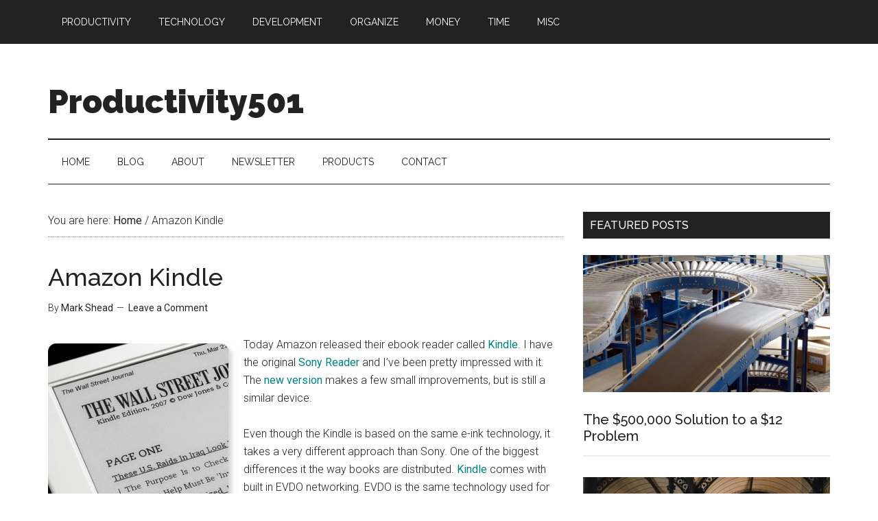

--- FILE ---
content_type: text/html; charset=UTF-8
request_url: https://www.productivity501.com/amazon-kindle/381/
body_size: 8155
content:
<!DOCTYPE html><html lang="en-US"><head ><meta charset="UTF-8" /><meta name="viewport" content="width=device-width, initial-scale=1" /><link media="all" href="https://www.productivity501.com/wp-content/cache/autoptimize/css/autoptimize_c1daa9715544a555d15766686ed2920d.css" rel="stylesheet"><title>Amazon Kindle</title><meta name='robots' content='max-image-preview:large' /><link rel='dns-prefetch' href='//www.googletagmanager.com' /><link rel='dns-prefetch' href='//fonts.googleapis.com' /><link rel='dns-prefetch' href='//pagead2.googlesyndication.com' /><link rel="alternate" type="application/rss+xml" title="Productivity501 &raquo; Feed" href="https://www.productivity501.com/feed/" /><link rel="alternate" type="application/rss+xml" title="Productivity501 &raquo; Comments Feed" href="https://www.productivity501.com/comments/feed/" /><link rel="alternate" type="application/rss+xml" title="Productivity501 &raquo; Amazon Kindle Comments Feed" href="https://www.productivity501.com/amazon-kindle/381/feed/" /><link rel="canonical" href="https://www.productivity501.com/amazon-kindle/381/" /> <script type="text/javascript">window._wpemojiSettings = {"baseUrl":"https:\/\/s.w.org\/images\/core\/emoji\/14.0.0\/72x72\/","ext":".png","svgUrl":"https:\/\/s.w.org\/images\/core\/emoji\/14.0.0\/svg\/","svgExt":".svg","source":{"concatemoji":"https:\/\/www.productivity501.com\/wp-includes\/js\/wp-emoji-release.min.js?ver=135f0379808fe87b358d932d5d485259"}};
/*! This file is auto-generated */
!function(i,n){var o,s,e;function c(e){try{var t={supportTests:e,timestamp:(new Date).valueOf()};sessionStorage.setItem(o,JSON.stringify(t))}catch(e){}}function p(e,t,n){e.clearRect(0,0,e.canvas.width,e.canvas.height),e.fillText(t,0,0);var t=new Uint32Array(e.getImageData(0,0,e.canvas.width,e.canvas.height).data),r=(e.clearRect(0,0,e.canvas.width,e.canvas.height),e.fillText(n,0,0),new Uint32Array(e.getImageData(0,0,e.canvas.width,e.canvas.height).data));return t.every(function(e,t){return e===r[t]})}function u(e,t,n){switch(t){case"flag":return n(e,"\ud83c\udff3\ufe0f\u200d\u26a7\ufe0f","\ud83c\udff3\ufe0f\u200b\u26a7\ufe0f")?!1:!n(e,"\ud83c\uddfa\ud83c\uddf3","\ud83c\uddfa\u200b\ud83c\uddf3")&&!n(e,"\ud83c\udff4\udb40\udc67\udb40\udc62\udb40\udc65\udb40\udc6e\udb40\udc67\udb40\udc7f","\ud83c\udff4\u200b\udb40\udc67\u200b\udb40\udc62\u200b\udb40\udc65\u200b\udb40\udc6e\u200b\udb40\udc67\u200b\udb40\udc7f");case"emoji":return!n(e,"\ud83e\udef1\ud83c\udffb\u200d\ud83e\udef2\ud83c\udfff","\ud83e\udef1\ud83c\udffb\u200b\ud83e\udef2\ud83c\udfff")}return!1}function f(e,t,n){var r="undefined"!=typeof WorkerGlobalScope&&self instanceof WorkerGlobalScope?new OffscreenCanvas(300,150):i.createElement("canvas"),a=r.getContext("2d",{willReadFrequently:!0}),o=(a.textBaseline="top",a.font="600 32px Arial",{});return e.forEach(function(e){o[e]=t(a,e,n)}),o}function t(e){var t=i.createElement("script");t.src=e,t.defer=!0,i.head.appendChild(t)}"undefined"!=typeof Promise&&(o="wpEmojiSettingsSupports",s=["flag","emoji"],n.supports={everything:!0,everythingExceptFlag:!0},e=new Promise(function(e){i.addEventListener("DOMContentLoaded",e,{once:!0})}),new Promise(function(t){var n=function(){try{var e=JSON.parse(sessionStorage.getItem(o));if("object"==typeof e&&"number"==typeof e.timestamp&&(new Date).valueOf()<e.timestamp+604800&&"object"==typeof e.supportTests)return e.supportTests}catch(e){}return null}();if(!n){if("undefined"!=typeof Worker&&"undefined"!=typeof OffscreenCanvas&&"undefined"!=typeof URL&&URL.createObjectURL&&"undefined"!=typeof Blob)try{var e="postMessage("+f.toString()+"("+[JSON.stringify(s),u.toString(),p.toString()].join(",")+"));",r=new Blob([e],{type:"text/javascript"}),a=new Worker(URL.createObjectURL(r),{name:"wpTestEmojiSupports"});return void(a.onmessage=function(e){c(n=e.data),a.terminate(),t(n)})}catch(e){}c(n=f(s,u,p))}t(n)}).then(function(e){for(var t in e)n.supports[t]=e[t],n.supports.everything=n.supports.everything&&n.supports[t],"flag"!==t&&(n.supports.everythingExceptFlag=n.supports.everythingExceptFlag&&n.supports[t]);n.supports.everythingExceptFlag=n.supports.everythingExceptFlag&&!n.supports.flag,n.DOMReady=!1,n.readyCallback=function(){n.DOMReady=!0}}).then(function(){return e}).then(function(){var e;n.supports.everything||(n.readyCallback(),(e=n.source||{}).concatemoji?t(e.concatemoji):e.wpemoji&&e.twemoji&&(t(e.twemoji),t(e.wpemoji)))}))}((window,document),window._wpemojiSettings);</script> <link rel='stylesheet' id='dashicons-css' href='https://www.productivity501.com/wp-includes/css/dashicons.min.css?ver=135f0379808fe87b358d932d5d485259' type='text/css' media='all' /><link rel='stylesheet' id='google-fonts-css' href='//fonts.googleapis.com/css?family=Roboto%3A300%2C400%7CRaleway%3A400%2C500%2C900&#038;ver=3.3.0' type='text/css' media='all' /> <script type="text/javascript" src="https://www.productivity501.com/wp-includes/js/jquery/jquery.min.js?ver=3.7.1" id="jquery-core-js"></script> 
 <script type="text/javascript" src="https://www.googletagmanager.com/gtag/js?id=GT-P8Z4WVP" id="google_gtagjs-js" async></script> <script type="text/javascript" id="google_gtagjs-js-after">window.dataLayer = window.dataLayer || [];function gtag(){dataLayer.push(arguments);}
gtag("set","linker",{"domains":["www.productivity501.com"]});
gtag("js", new Date());
gtag("set", "developer_id.dZTNiMT", true);
gtag("config", "GT-P8Z4WVP");</script> <link rel="https://api.w.org/" href="https://www.productivity501.com/wp-json/" /><link rel="alternate" type="application/json" href="https://www.productivity501.com/wp-json/wp/v2/posts/381" /><link rel="EditURI" type="application/rsd+xml" title="RSD" href="https://www.productivity501.com/xmlrpc.php?rsd" /><link rel="alternate" type="application/json+oembed" href="https://www.productivity501.com/wp-json/oembed/1.0/embed?url=https%3A%2F%2Fwww.productivity501.com%2Famazon-kindle%2F381%2F" /><link rel="alternate" type="text/xml+oembed" href="https://www.productivity501.com/wp-json/oembed/1.0/embed?url=https%3A%2F%2Fwww.productivity501.com%2Famazon-kindle%2F381%2F&#038;format=xml" /><meta name="generator" content="Site Kit by Google 1.170.0" /><link rel="icon" href="https://www.productivity501.com/wp-content/themes/magazine-pro/images/favicon.ico" /><link rel="pingback" href="https://www.productivity501.com/xmlrpc.php" /> <script async src="https://pagead2.googlesyndication.com/pagead/js/adsbygoogle.js"></script> <script>(adsbygoogle = window.adsbygoogle || []).push({
google_ad_client: "ca-pub-8634765343989538",
enable_page_level_ads: true,
tag_partner: "genesis"
});</script> <meta name="google-adsense-platform-account" content="ca-host-pub-2644536267352236"><meta name="google-adsense-platform-domain" content="sitekit.withgoogle.com">  <script type="text/javascript" async="async" src="https://pagead2.googlesyndication.com/pagead/js/adsbygoogle.js?client=ca-pub-8634765343989538&amp;host=ca-host-pub-2644536267352236" crossorigin="anonymous"></script> </head><body class="post-template-default single single-post postid-381 single-format-standard wp-embed-responsive header-full-width content-sidebar genesis-breadcrumbs-visible genesis-footer-widgets-hidden primary-nav" itemscope itemtype="https://schema.org/WebPage"><div class="site-container"><ul class="genesis-skip-link"><li><a href="#genesis-content" class="screen-reader-shortcut"> Skip to main content</a></li><li><a href="#genesis-nav-secondary" class="screen-reader-shortcut"> Skip to secondary menu</a></li><li><a href="#genesis-sidebar-primary" class="screen-reader-shortcut"> Skip to primary sidebar</a></li></ul><nav class="nav-primary" aria-label="Main" itemscope itemtype="https://schema.org/SiteNavigationElement" id="genesis-nav-primary"><div class="wrap"><ul id="menu-main-category-menu" class="menu genesis-nav-menu menu-primary js-superfish"><li id="menu-item-8128" class="menu-item menu-item-type-taxonomy menu-item-object-category menu-item-8128"><a href="https://www.productivity501.com/category/productivity/" itemprop="url"><span itemprop="name">Productivity</span></a></li><li id="menu-item-8126" class="menu-item menu-item-type-taxonomy menu-item-object-category menu-item-8126"><a href="https://www.productivity501.com/category/technology/" itemprop="url"><span itemprop="name">Technology</span></a></li><li id="menu-item-8127" class="menu-item menu-item-type-taxonomy menu-item-object-category menu-item-8127"><a href="https://www.productivity501.com/category/development/" itemprop="url"><span itemprop="name">Development</span></a></li><li id="menu-item-8129" class="menu-item menu-item-type-taxonomy menu-item-object-category menu-item-8129"><a href="https://www.productivity501.com/category/organization/" itemprop="url"><span itemprop="name">Organize</span></a></li><li id="menu-item-8130" class="menu-item menu-item-type-taxonomy menu-item-object-category menu-item-8130"><a href="https://www.productivity501.com/category/money/" itemprop="url"><span itemprop="name">Money</span></a></li><li id="menu-item-8131" class="menu-item menu-item-type-taxonomy menu-item-object-category menu-item-8131"><a href="https://www.productivity501.com/category/time-management/" itemprop="url"><span itemprop="name">Time</span></a></li><li id="menu-item-8125" class="menu-item menu-item-type-taxonomy menu-item-object-category menu-item-8125"><a href="https://www.productivity501.com/category/misc/" itemprop="url"><span itemprop="name">Misc</span></a></li></ul></div></nav><header class="site-header" itemscope itemtype="https://schema.org/WPHeader"><div class="wrap"><div class="title-area"><p class="site-title" itemprop="headline"><a href="https://www.productivity501.com/">Productivity501</a></p><p class="site-description" itemprop="description">Pieces of the productivity puzzle.</p></div></div></header><nav class="nav-secondary" aria-label="Secondary" id="genesis-nav-secondary" itemscope itemtype="https://schema.org/SiteNavigationElement"><div class="wrap"><ul id="menu-main-page-menu" class="menu genesis-nav-menu menu-secondary js-superfish"><li id="menu-item-8238" class="menu-item menu-item-type-post_type menu-item-object-page menu-item-home menu-item-8238"><a href="https://www.productivity501.com/home/" itemprop="url"><span itemprop="name">Home</span></a></li><li id="menu-item-8242" class="menu-item menu-item-type-post_type menu-item-object-page current_page_parent menu-item-8242"><a href="https://www.productivity501.com/blog/" itemprop="url"><span itemprop="name">Blog</span></a></li><li id="menu-item-8244" class="menu-item menu-item-type-post_type menu-item-object-page menu-item-has-children menu-item-8244"><a href="https://www.productivity501.com/about/" itemprop="url"><span itemprop="name">About</span></a><ul class="sub-menu"><li id="menu-item-8245" class="menu-item menu-item-type-post_type menu-item-object-page menu-item-8245"><a href="https://www.productivity501.com/archives/" itemprop="url"><span itemprop="name">Archives</span></a></li></ul></li><li id="menu-item-8239" class="menu-item menu-item-type-post_type menu-item-object-page menu-item-8239"><a href="https://www.productivity501.com/newsletter/" itemprop="url"><span itemprop="name">Newsletter</span></a></li><li id="menu-item-8241" class="menu-item menu-item-type-post_type menu-item-object-page menu-item-has-children menu-item-8241"><a href="https://www.productivity501.com/products/" itemprop="url"><span itemprop="name">Products</span></a><ul class="sub-menu"><li id="menu-item-8243" class="menu-item menu-item-type-post_type menu-item-object-page menu-item-8243"><a href="https://www.productivity501.com/courses/" itemprop="url"><span itemprop="name">Courses</span></a></li></ul></li><li id="menu-item-8240" class="menu-item menu-item-type-post_type menu-item-object-page menu-item-8240"><a href="https://www.productivity501.com/about/contact/" itemprop="url"><span itemprop="name">Contact</span></a></li></ul></div></nav><div class="site-inner"><div class="content-sidebar-wrap"><main class="content" id="genesis-content"><div class="breadcrumb" itemscope itemtype="https://schema.org/BreadcrumbList">You are here: <span class="breadcrumb-link-wrap" itemprop="itemListElement" itemscope itemtype="https://schema.org/ListItem"><a class="breadcrumb-link" href="https://www.productivity501.com/" itemprop="item"><span class="breadcrumb-link-text-wrap" itemprop="name">Home</span></a><meta itemprop="position" content="1"></span> <span aria-label="breadcrumb separator">/</span> Amazon Kindle</div><article class="post-381 post type-post status-publish format-standard tag-paperless entry" aria-label="Amazon Kindle" itemscope itemtype="https://schema.org/CreativeWork"><header class="entry-header"><h1 class="entry-title" itemprop="headline">Amazon Kindle</h1><p class="entry-meta">By <span class="entry-author" itemprop="author" itemscope itemtype="https://schema.org/Person"><a href="https://www.productivity501.com/author/markshead/" class="entry-author-link" rel="author" itemprop="url"><span class="entry-author-name" itemprop="name">Mark Shead</span></a></span> <span class="entry-comments-link"><a href="https://www.productivity501.com/amazon-kindle/381/#respond">Leave a Comment</a></span><p/></p></header><div class="entry-content" itemprop="text"><p><img decoding="async" src="https://www.productivity501.com/wp-content/uploads/2007/11/v3-screen2_v4948245_.jpg" title="v3-screen2_v4948245_.jpg" alt="v3-screen2_v4948245_.jpg" align="left" />Today Amazon released their ebook reader called <a href="https://www.amazon.com/gp/redirect.html?ie=UTF8&amp;location=http%3A%2F%2Fwww.amazon.com%2FAmazon-com-kindle%2Fdp%2FB000FI73MA&amp;tag=mwshead-20&amp;linkCode=ur2&amp;camp=1789&amp;creative=9325">Kindle</a>.  I have the original <a href="https://www.amazon.com/gp/redirect.html?ie=UTF8&amp;location=http%3A%2F%2Fwww.amazon.com%2FSony-PRS500-Portable-Reader-System%2Fdp%2FB000VI72YI%3Fie%3DUTF8%26s%3Delectronics%26qid%3D1195490274%26sr%3D8-2&amp;tag=mwshead-20&amp;linkCode=ur2&amp;camp=1789&amp;creative=9325">Sony Reader</a> and I&#8217;ve been pretty impressed with it.  The <a href="https://www.amazon.com/gp/redirect.html?ie=UTF8&amp;location=http%3A%2F%2Fwww.amazon.com%2FE-reader-Portable-Silver-E-book-Approx%2Fdp%2FB000WPXQ2M%3Fie%3DUTF8%26s%3Delectronics%26qid%3D1195490274%26sr%3D8-1&amp;tag=mwshead-20&amp;linkCode=ur2&amp;camp=1789&amp;creative=9325">new version</a> makes a few small improvements, but is still a similar device.</p><p>Even though the Kindle is based on the same e-ink technology, it takes a very different approach than Sony.  One of the biggest differences it the way books are distributed. <a href="https://www.amazon.com/gp/redirect.html?ie=UTF8&amp;amp;location=http%3A%2F%2Fwww.amazon.com%2FAmazon-com-kindle%2Fdp%2FB000FI73MA&amp;amp;tag=mwshead-20&amp;amp;linkCode=ur2&amp;amp;camp=1789&amp;amp;creative=9325">Kindle</a> comes with built in EVDO networking.  EVDO is the same technology used for high speed connections over the cellular network by Sprint and Verizon (AT&amp;T uses something different).  Instead of requiring users to get a data plan for their Kindle, Amazon packages the cost of the wireless service into the books they sell.</p><p>Most of the books look like they sell for $9.99, but the place where I think the Kindle will really shine is the magazine and newspaper subscriptions.  Most of the time when I buy a book, I want to keep the physical copy on my shelf.  There are some technical reference books that I don&#8217;t care to keep around because they are outdated so quickly, but for non-technical works I want to be able to pass them on to someone else, etc.  Magazines and newspapers are different.  I expect to throw these away when I&#8217;m done reading them.</p><p>The Kindle allows you to subscribe to major newspapers and magazines and they will be automatically downloaded to your device.  This is pretty attractive.  I was trying to subscribe to the Wall Street Journal last month only to find that they don&#8217;t deliver to this area.  I would have had to wait a few days to get it through the mail, so I didn&#8217;t sign up.  With the Kindle I could have it on my device first thing in the morning.</p><p>If you have Word documents you want to read, you can simply email them to the device. Amazon will take care of changing the formating when it transfers it over the wireless network. You pay a small fee for  this transfer as you do when subscribing to blogs.</p><p>The device also lets you browse Wikipedia and it appears that this is done at no charge.  Here are a few other highlights:</p><ul><li>The ability to search all of your content. (This is something that the Sony doesn&#8217;t do.)</li><li>Full thumb style keyboard.</li><li>Bookmark pages and take notes.</li><li>Next and Back bars on the side, which try to mimic the actual turning of book pages.</li><li>Memory slot for additional storage space.</li><li>Purchases are backed up on Amazon so you can restore them if your <a href="https://www.amazon.com/gp/redirect.html?ie=UTF8&amp;amp;location=http%3A%2F%2Fwww.amazon.com%2FAmazon-com-kindle%2Fdp%2FB000FI73MA&amp;amp;tag=mwshead-20&amp;amp;linkCode=ur2&amp;amp;camp=1789&amp;amp;creative=9325">Kindle</a> is lost or stolen.</li><li>Built in dictionary.  You can highlight a word and see the definition. (I think this is a huge advantage.)</li></ul><p>All in all it sounds like an excellent start for Amazon.  My Sony Reader does what I need for now, so I probably won&#8217;t buy a Kindle for some time.  For me the the &#8220;holy grail&#8221; of ebook readers is something that has a 8.5 x 11 screen and allows you to display PDFs.  The would open the device up to people who have volumes of PDF documents&#8211;especially students dealing with journal articles.   It would also allow you to read documents you&#8217;ve scanned in from regular paper. The Sony Reader claims to read PDFs, but it is pretty much unusable.  For the type of books you are likely to buy on Amazon the <a href="https://www.amazon.com/gp/redirect.html?ie=UTF8&amp;amp;location=http%3A%2F%2Fwww.amazon.com%2FAmazon-com-kindle%2Fdp%2FB000FI73MA&amp;amp;tag=mwshead-20&amp;amp;linkCode=ur2&amp;amp;camp=1789&amp;amp;creative=9325">Kindle</a> seems to really hit the mark.</p></div><footer class="entry-footer"><p class="entry-meta"><span class="entry-categories">Filed Under: Uncategorized</span> <span class="entry-tags">Tagged With: <a href="https://www.productivity501.com/tag/paperless/" rel="tag">paperless</a></span></p></footer></article><h2 class="screen-reader-text">Reader Interactions</h2><div id="respond" class="comment-respond"><h3 id="reply-title" class="comment-reply-title">Leave a Reply <small><a rel="nofollow" id="cancel-comment-reply-link" href="/amazon-kindle/381/#respond" style="display:none;">Cancel reply</a></small></h3><form action="https://www.productivity501.com/wp-comments-post.php" method="post" id="commentform" class="comment-form" novalidate><p class="comment-notes"><span id="email-notes">Your email address will not be published.</span> <span class="required-field-message">Required fields are marked <span class="required">*</span></span></p><p class="comment-form-comment"><label for="comment">Comment <span class="required">*</span></label><textarea id="comment" name="comment" cols="45" rows="8" maxlength="65525" required></textarea></p><p class="comment-form-author"><label for="author">Name <span class="required">*</span></label> <input id="author" name="author" type="text" value="" size="30" maxlength="245" autocomplete="name" required /></p><p class="comment-form-email"><label for="email">Email <span class="required">*</span></label> <input id="email" name="email" type="email" value="" size="30" maxlength="100" aria-describedby="email-notes" autocomplete="email" required /></p><p class="comment-form-url"><label for="url">Website</label> <input id="url" name="url" type="url" value="" size="30" maxlength="200" autocomplete="url" /></p><p class="form-submit"><input name="submit" type="submit" id="submit" class="submit" value="Post Comment" /> <input type='hidden' name='comment_post_ID' value='381' id='comment_post_ID' /> <input type='hidden' name='comment_parent' id='comment_parent' value='0' /></p><p style="display: none;"><input type="hidden" id="akismet_comment_nonce" name="akismet_comment_nonce" value="b4a85390e7" /></p><p style="display: none !important;" class="akismet-fields-container" data-prefix="ak_"><label>&#916;<textarea name="ak_hp_textarea" cols="45" rows="8" maxlength="100"></textarea></label><input type="hidden" id="ak_js_1" name="ak_js" value="243"/><script>document.getElementById( "ak_js_1" ).setAttribute( "value", ( new Date() ).getTime() );</script></p></form></div></main><aside class="sidebar sidebar-primary widget-area" role="complementary" aria-label="Primary Sidebar" itemscope itemtype="https://schema.org/WPSideBar" id="genesis-sidebar-primary"><h2 class="genesis-sidebar-title screen-reader-text">Primary Sidebar</h2><section id="featured-post-9" class="widget featured-content featuredpost"><div class="widget-wrap"><h3 class="widgettitle widget-title">Featured Posts</h3><article class="post-9454 post type-post status-publish format-standard has-post-thumbnail category-productivity tag-proofed entry" aria-label="The $500,000 Solution to a $12 Problem"><a href="https://www.productivity501.com/why-collaborate/9454/" class="alignnone" aria-hidden="true" tabindex="-1"><img width="360" height="200" src="https://www.productivity501.com/wp-content/uploads/2017/09/factory-1137993_1280-360x200.jpg" class="entry-image attachment-post" alt="" itemprop="image" decoding="async" loading="lazy" /></a><header class="entry-header"><h4 class="entry-title" itemprop="headline"><a href="https://www.productivity501.com/why-collaborate/9454/">The $500,000 Solution to a $12 Problem</a></h4></header></article><article class="post-8881 post type-post status-publish format-standard has-post-thumbnail category-development entry" aria-label="College Degree And Income Potential"><a href="https://www.productivity501.com/college-degree-and-income-potential/8881/" class="alignnone" aria-hidden="true" tabindex="-1"><img width="360" height="200" src="https://www.productivity501.com/wp-content/uploads/2011/11/college-library-360x200.jpg" class="entry-image attachment-post" alt="" itemprop="image" decoding="async" loading="lazy" /></a><header class="entry-header"><h4 class="entry-title" itemprop="headline"><a href="https://www.productivity501.com/college-degree-and-income-potential/8881/">College Degree And Income Potential</a></h4></header></article><article class="post-9502 post type-post status-publish format-standard has-post-thumbnail category-technology entry" aria-label="Photo Sharing Christmas Gift Ideas for Family"><a href="https://www.productivity501.com/photo-sharing-christmas-gift-ideas-for-family/9502/" class="alignnone" aria-hidden="true" tabindex="-1"><img width="360" height="200" src="https://www.productivity501.com/wp-content/uploads/2017/12/pix-star-digital-photo-frame-360x200.jpg" class="entry-image attachment-post" alt="" itemprop="image" decoding="async" loading="lazy" /></a><header class="entry-header"><h4 class="entry-title" itemprop="headline"><a href="https://www.productivity501.com/photo-sharing-christmas-gift-ideas-for-family/9502/">Photo Sharing Christmas Gift Ideas for Family</a></h4></header></article><article class="post-8469 post type-post status-publish format-standard has-post-thumbnail category-organization entry" aria-label="Minimal Minimalism"><a href="https://www.productivity501.com/minimal-minimalism/8469/" class="alignnone" aria-hidden="true" tabindex="-1"><img width="360" height="200" src="https://www.productivity501.com/wp-content/uploads/2017/07/clutter-360x200.jpg" class="entry-image attachment-post" alt="" itemprop="image" decoding="async" loading="lazy" /></a><header class="entry-header"><h4 class="entry-title" itemprop="headline"><a href="https://www.productivity501.com/minimal-minimalism/8469/">Minimal Minimalism</a></h4></header></article><article class="post-9478 post type-post status-publish format-standard has-post-thumbnail category-organization entry" aria-label="See Your Mail Before It Arrives"><a href="https://www.productivity501.com/your-mail-is-being-scanned/9478/" class="alignnone" aria-hidden="true" tabindex="-1"><img width="360" height="200" src="https://www.productivity501.com/wp-content/uploads/2017/10/informed-delivery-360x200.png" class="entry-image attachment-post" alt="" itemprop="image" decoding="async" loading="lazy" /></a><header class="entry-header"><h4 class="entry-title" itemprop="headline"><a href="https://www.productivity501.com/your-mail-is-being-scanned/9478/">See Your Mail Before It Arrives</a></h4></header></article><article class="post-9408 post type-post status-publish format-standard has-post-thumbnail category-development category-productivity entry" aria-label="Finishing vs. Starting"><a href="https://www.productivity501.com/finishing-vs-starting/9408/" class="alignnone" aria-hidden="true" tabindex="-1"><img width="360" height="200" src="https://www.productivity501.com/wp-content/uploads/2014/07/Integration-vs-Features-360x200.jpg" class="entry-image attachment-post" alt="" itemprop="image" decoding="async" loading="lazy" /></a><header class="entry-header"><h4 class="entry-title" itemprop="headline"><a href="https://www.productivity501.com/finishing-vs-starting/9408/">Finishing vs. Starting</a></h4></header></article><article class="post-9421 post type-post status-publish format-standard has-post-thumbnail category-misc entry" aria-label="Best Bluetooth Headset I&#8217;ve Owned"><a href="https://www.productivity501.com/best-bluetooth-headset-owned/9421/" class="alignnone" aria-hidden="true" tabindex="-1"><img width="360" height="200" src="https://www.productivity501.com/wp-content/uploads/2017/07/plantronics-voyager-legend-360x200.jpg" class="entry-image attachment-post" alt="" itemprop="image" decoding="async" loading="lazy" /></a><header class="entry-header"><h4 class="entry-title" itemprop="headline"><a href="https://www.productivity501.com/best-bluetooth-headset-owned/9421/">Best Bluetooth Headset I&#8217;ve Owned</a></h4></header></article><article class="post-239 post type-post status-publish format-standard has-post-thumbnail category-development tag-education tag-employment tag-work-zone entry" aria-label="What Is Your Current Work Zone?"><a href="https://www.productivity501.com/what-is-your-current-work-zone/239/" class="alignnone" aria-hidden="true" tabindex="-1"><img width="360" height="200" src="https://www.productivity501.com/wp-content/uploads/2009/10/Screen-Shot-2017-08-15-at-5.45.00-PM-360x200.png" class="entry-image attachment-post" alt="" itemprop="image" decoding="async" loading="lazy" srcset="https://www.productivity501.com/wp-content/uploads/2009/10/Screen-Shot-2017-08-15-at-5.45.00-PM-360x200.png 360w, https://www.productivity501.com/wp-content/uploads/2009/10/Screen-Shot-2017-08-15-at-5.45.00-PM.png 567w" sizes="(max-width: 360px) 100vw, 360px" /></a><header class="entry-header"><h4 class="entry-title" itemprop="headline"><a href="https://www.productivity501.com/what-is-your-current-work-zone/239/">What Is Your Current Work Zone?</a></h4></header></article><article class="post-19 post type-post status-publish format-standard has-post-thumbnail category-development tag-misc entry" aria-label="Social Glass Ceilings"><a href="https://www.productivity501.com/social-glass-ceilings/19/" class="alignnone" aria-hidden="true" tabindex="-1"><img width="360" height="200" src="https://www.productivity501.com/wp-content/uploads/2014/07/Your-Glass-Ceiling-360x200.jpg" class="entry-image attachment-post" alt="" itemprop="image" decoding="async" loading="lazy" /></a><header class="entry-header"><h4 class="entry-title" itemprop="headline"><a href="https://www.productivity501.com/social-glass-ceilings/19/">Social Glass Ceilings</a></h4></header></article><article class="post-38 post type-post status-publish format-standard has-post-thumbnail category-time-management tag-free-time tag-time entry" aria-label="How Much Time Do You Actually Have"><a href="https://www.productivity501.com/how-much-time-do-you-actually-have/38/" class="alignnone" aria-hidden="true" tabindex="-1"><img width="526" height="350" src="https://www.productivity501.com/wp-content/uploads/2008/08/time.jpg" class="entry-image attachment-post" alt="" itemprop="image" decoding="async" loading="lazy" /></a><header class="entry-header"><h4 class="entry-title" itemprop="headline"><a href="https://www.productivity501.com/how-much-time-do-you-actually-have/38/">How Much Time Do You Actually Have</a></h4></header></article></div></section></aside></div></div><footer class="site-footer" itemscope itemtype="https://schema.org/WPFooter"><div class="wrap"><div id="footer"><div class="wrap"><div class="gototop"><p><a href="#wrap" rel="nofollow">Return to top of page</a></p></div><div class="creds"><p>Copyright 2018 <a href="http://www.xeric.net">Xeric Corporation</a></div></div></div></footer></div> <script type="text/javascript">jQuery("#post-9454 .entry-meta .date").css("display","none");
					jQuery("#post-9454 .entry-date").css("display","none");
					jQuery("#post-9454 .posted-on").css("display","none");
							jQuery("#post-8881 .entry-meta .date").css("display","none");
					jQuery("#post-8881 .entry-date").css("display","none");
					jQuery("#post-8881 .posted-on").css("display","none");
							jQuery("#post-9502 .entry-meta .date").css("display","none");
					jQuery("#post-9502 .entry-date").css("display","none");
					jQuery("#post-9502 .posted-on").css("display","none");
							jQuery("#post-8469 .entry-meta .date").css("display","none");
					jQuery("#post-8469 .entry-date").css("display","none");
					jQuery("#post-8469 .posted-on").css("display","none");
							jQuery("#post-9478 .entry-meta .date").css("display","none");
					jQuery("#post-9478 .entry-date").css("display","none");
					jQuery("#post-9478 .posted-on").css("display","none");
							jQuery("#post-9408 .entry-meta .date").css("display","none");
					jQuery("#post-9408 .entry-date").css("display","none");
					jQuery("#post-9408 .posted-on").css("display","none");
							jQuery("#post-9421 .entry-meta .date").css("display","none");
					jQuery("#post-9421 .entry-date").css("display","none");
					jQuery("#post-9421 .posted-on").css("display","none");
							jQuery("#post-239 .entry-meta .date").css("display","none");
					jQuery("#post-239 .entry-date").css("display","none");
					jQuery("#post-239 .posted-on").css("display","none");
							jQuery("#post-19 .entry-meta .date").css("display","none");
					jQuery("#post-19 .entry-date").css("display","none");
					jQuery("#post-19 .posted-on").css("display","none");
							jQuery("#post-38 .entry-meta .date").css("display","none");
					jQuery("#post-38 .entry-date").css("display","none");
					jQuery("#post-38 .posted-on").css("display","none");</script> <script type="text/javascript">var _gaq = _gaq || [];
  _gaq.push(['_setAccount', 'UA-66949-1']);
  _gaq.push(['_trackPageview']);

  (function() {
    var ga = document.createElement('script'); ga.type = 'text/javascript'; ga.async = true;
    ga.src = ('https:' == document.location.protocol ? 'https://ssl' : 'http://www') + '.google-analytics.com/ga.js';
    var s = document.getElementsByTagName('script')[0]; s.parentNode.insertBefore(ga, s);
  })();</script> <script type="text/javascript" id="magazine-responsive-menu-js-extra">var genesis_responsive_menu = {"mainMenu":"Menu","subMenu":"Submenu","menuClasses":{"combine":[".nav-primary",".nav-header",".nav-secondary"]}};</script> <script defer src="https://www.productivity501.com/wp-content/cache/autoptimize/js/autoptimize_cebb932e641e3fc52c725ab8647744e3.js"></script><script defer src="https://static.cloudflareinsights.com/beacon.min.js/vcd15cbe7772f49c399c6a5babf22c1241717689176015" integrity="sha512-ZpsOmlRQV6y907TI0dKBHq9Md29nnaEIPlkf84rnaERnq6zvWvPUqr2ft8M1aS28oN72PdrCzSjY4U6VaAw1EQ==" data-cf-beacon='{"version":"2024.11.0","token":"f98370082f224335980482570807480b","r":1,"server_timing":{"name":{"cfCacheStatus":true,"cfEdge":true,"cfExtPri":true,"cfL4":true,"cfOrigin":true,"cfSpeedBrain":true},"location_startswith":null}}' crossorigin="anonymous"></script>
</body></html>

--- FILE ---
content_type: text/html; charset=utf-8
request_url: https://www.google.com/recaptcha/api2/aframe
body_size: 249
content:
<!DOCTYPE HTML><html><head><meta http-equiv="content-type" content="text/html; charset=UTF-8"></head><body><script nonce="fC5qa55MsyvtxLn8RNBI_g">/** Anti-fraud and anti-abuse applications only. See google.com/recaptcha */ try{var clients={'sodar':'https://pagead2.googlesyndication.com/pagead/sodar?'};window.addEventListener("message",function(a){try{if(a.source===window.parent){var b=JSON.parse(a.data);var c=clients[b['id']];if(c){var d=document.createElement('img');d.src=c+b['params']+'&rc='+(localStorage.getItem("rc::a")?sessionStorage.getItem("rc::b"):"");window.document.body.appendChild(d);sessionStorage.setItem("rc::e",parseInt(sessionStorage.getItem("rc::e")||0)+1);localStorage.setItem("rc::h",'1769371674804');}}}catch(b){}});window.parent.postMessage("_grecaptcha_ready", "*");}catch(b){}</script></body></html>